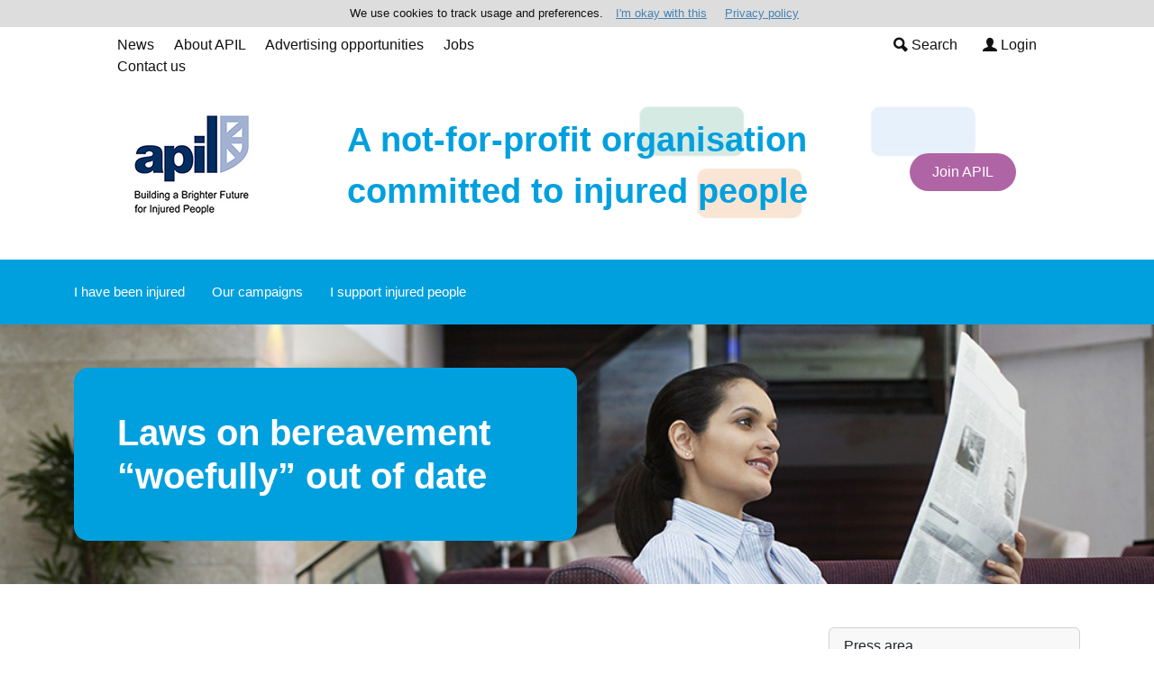

--- FILE ---
content_type: text/html; charset=utf-8
request_url: https://www.apil.org.uk/press-release/Laws-on-bereavement-woefully-out-of-date
body_size: 17029
content:


<!DOCTYPE html>

<html>
<head>
    <!-- Global site tag (gtag.js) - Google Analytics -->
    <script async src="https://www.googletagmanager.com/gtag/js?id=G-SPCEB4HGK4"></script>
    <script>
        window.dataLayer = window.dataLayer || [];
        function gtag() { dataLayer.push(arguments); }
        gtag('js', new Date());

        gtag('config', 'G-SPCEB4HGK4');
    </script>

    <title>
	Laws on bereavement “woefully” out of date
</title><meta charset="utf-8" /><meta content="width=device-width, initial-scale=1.0" name="viewport" /><meta name="keywords" /><meta name="description" />

    <!-- Favicon -->
    <link href="/favicon.ico" rel="icon" />

    <!-- Google Web Fonts -->
    <link rel="preconnect" href="https://fonts.googleapis.com" /><link rel="preconnect" href="https://fonts.gstatic.com" crossorigin="" /><link href="https://fonts.googleapis.com/css2?family=Open+Sans:wght@400;500&amp;family=Roboto:wght@500;700;900&amp;display=swap" rel="stylesheet" />

    <!-- jquery and jquery-ui -->
    <link rel="stylesheet" href="https://cdnjs.cloudflare.com/ajax/libs/jqueryui/1.12.1/jquery-ui.min.css" integrity="sha512-aOG0c6nPNzGk+5zjwyJaoRUgCdOrfSDhmMID2u4+OIslr0GjpLKo7Xm0Ao3xmpM4T8AmIouRkqwj1nrdVsLKEQ==" crossorigin="anonymous" referrerpolicy="no-referrer" />
    <script src="https://code.jquery.com/jquery-3.3.1.min.js" integrity="sha256-FgpCb/KJQlLNfOu91ta32o/NMZxltwRo8QtmkMRdAu8=" crossorigin="anonymous"></script>
    <script src="https://cdnjs.cloudflare.com/ajax/libs/jqueryui/1.12.1/jquery-ui.min.js" integrity="sha512-uto9mlQzrs59VwILcLiRYeLKPPbS/bT71da/OEBYEwcdNUk8jYIy+D176RYoop1Da+f9mvkYrmj5MCLZWEtQuA==" crossorigin="anonymous" referrerpolicy="no-referrer"></script>


    <!-- Icon Font Stylesheet -->
    <link href="https://cdnjs.cloudflare.com/ajax/libs/font-awesome/5.10.0/css/all.min.css" rel="stylesheet" /><link rel="stylesheet" href="https://cdn.jsdelivr.net/npm/bootstrap-icons@1.11.1/font/bootstrap-icons.css" />

    <!-- Libraries Stylesheet -->
    <link href="https://cdnjs.cloudflare.com/ajax/libs/animate.css/4.0.0/animate.compat.css" rel="stylesheet" /><link href="/lib/owlcarousel/assets/owl.carousel.min.css" rel="stylesheet" />


    <!-- Customized Bootstrap Stylesheet -->
    <!-- CSS only -->
    <link href="https://cdn.jsdelivr.net/npm/bootstrap@5.3.7/dist/css/bootstrap.min.css" rel="stylesheet" integrity="sha384-LN+7fdVzj6u52u30Kp6M/trliBMCMKTyK833zpbD+pXdCLuTusPj697FH4R/5mcr" crossorigin="anonymous" />

    <!-- For icon images -->
    <script src="https://cdn.jsdelivr.net/npm/icofont@1.0.0/main.min.js"></script>
    <link href="https://cdn.jsdelivr.net/npm/icofont@1.0.0/dist/icofont.min.css" rel="stylesheet" />

    <!-- Template Stylesheet -->
    <link href="/css/style.css?v=82" rel="stylesheet" />

    <!-- include tinymce js -->
    <script src="/js/tinymce/tinymce.min.js" referrerpolicy="origin"></script>

    <script src="https://cdnjs.cloudflare.com/ajax/libs/popper.js/2.9.2/umd/popper.min.js" integrity="sha512-2rNj2KJ+D8s1ceNasTIex6z4HWyOnEYLVC3FigGOmyQCZc2eBXKgOxQmo3oKLHyfcj53uz4QMsRCWNbLd32Q1g==" crossorigin="anonymous" referrerpolicy="no-referrer"></script>

    <script src="/Scripts/jquery.cookiebar.js"></script>

    <script type="text/javascript">
        $(document).ready(function () {
            $.cookieBar({
            });
        });
    </script>

    
</head>
<body>
    <form method="post" action="./Laws-on-bereavement-woefully-out-of-date" id="form1">
<div class="aspNetHidden">
<input type="hidden" name="__VIEWSTATE" id="__VIEWSTATE" value="YKfEcsbqcfkrqfA1kNTbXNU1lJvWpA1wv9iU+VDa8Hicix0TdeKfRcsDZvDzjy1KirWCbsZFpG0OkocDF6RPDF5OZnXe3c/UdtD+lyhONFlsRLy827TcMXPIPDf66TRHJ9Wpc6mPq/AWY/mV4HCSGkv9u4uQ+c5YPfTxFvZCXphYspiG13pKUzfPpmntVyvtOMaZEVjlKAt7sxBmoGq76yX/0gDvZyWPRKwFJYJ2CjduN3QYkdwjuz7HbgGR9yO1Q7u1b3DwFoOKSaTJ1njcHyp4E47Z+MkEk2AWZLC8GNrIXx2tTQHfqzkhar7N8IgqSag/X4vD1abl14z6qaKvKk38UkRl1LwXwHvEHMJ07gE82R1n9/RIi//qdd6K2WWPrwQRTy3mkBhcIpCXlsf+ZSTGRSmjS3/pn7xB6k2eoULEydJb967weiBFDLThhQ63FkWkLqyxXv8DJo7H0FxQXoP/UT/SdEclODUxBL8t09fzhiKnuEfd7Dl5cKZlKhSX2NP6SGE0KMOr0zqRWzqFPKQCOv2K5e7ES5vQoEmSnREoEuW3Bn97mfch1sx0cbmmmzXpV1fXyswGEeoA7FwALlfzjVb5D6ltmU79sQtCceJeIIVDXgOaV0i0TKr4YXgMyrR+1EImiImEri5Tuj/Q/[base64]/kwdMDfhtVLajCYarr0LKJdQ9NAY3u8KQ6TRCfZczjzsWsgVvIckdc/JlQvQGfCQqtx8cw8GQKA8wCGy/Ek1TG6lgveuCYIum8v2MXye+i6IAxbRsoeuKi2aI+qR6xj3wZcNP5XVhixtMPTXgO4jcB524XeF8jdhRKUJ2sZTQOn59V2k5kCNxmbPCS9n3/x6dOpo3WTWKYdV9vq3NoBw36/zi2Qi21nujD28+dvJzhuBZ8DIlRPfBz3ldIP0EgnJQhR3MErxmeocRAfoiQGNK71CDaMEi58e/l3My+lwXJdP1ePuq9yfAF1MJ+ocTcYkRry0lFV79uCcpd7IPaBQaj4MxckbOKq7B8aO7BUXbT4yhMOf/FXlWGJYCP959EmwDjk4kbHoQtH0cdf5FzNYxMmARYI/q6nwlwb2LbFvAXFr01aaZa5s9pe2MJ/u0bbZJla6m/GeLV2CRwZzLcuxwEn8YdFm3ysx0WuVDuyaG3zlL/YKb58WL2pMHMYFTbJvkyq5mJtX8qUVIoRLAjtCe7rxbYWTfZw63oi0RH8eihuO+EHodh9X+qgaZmGdiNrVrVGT6wzRuzVuuZfsrKQMnLF+5i4wlMgdddvrJSeOK9S8uVAi/s+OXM5EtvnOj90P+CTpPBrh1QKd5U/IMQL4kY3h9wX5NPZu5dTUqIHCZ343CNqFHI82mqbNW7l4jJcXxxXMszUwvinYdP4VEX1E44LTlrgJAG6sF69vnBlh7GvOVjY8wzlu/diNIBpnvx0Ob/5VO+9Ml1tik0jbfX4ERVqa2RfL6RBUK2sO9IkIQuCJpDgpQA9YqBP5VcRUG3Og95cvvBti+Y8IE45Dk3sxa5n86zu6Ia2xe3j6sNvieg2JGai6F7WrGAh87RUXnTtaQpWCjJE/exju00J2qq2xeOk092oDEexsJUpZKK/EA/cmFz2+eQFOzy+eShgBjY1xZm8ZHTIIxuZDvsOgPb79Dc6W9f4353bPFnXgygjvEJlLTIRd5O0bCEzk8bYljzFNzErp+v5AXFj1bJjlw5HrqH15GhceNvvRZx9aEg1sKc5uic1fl2o1PYZlqOf6mUyrQiyUjmSgQDf9w6xAyVVBsubC++bx1Zo/E6yiWgjoZif8gMdedH/HNqsPEwECKHqALAqGQ+82FKMIfo+sZVxVQiKv7hvSiIESAWmSESTBIJyZGrg093Nfh/wV+rh9Dz12lZ2/KGhO2UMEHYEJLn/VbJ9yGkAS+e//i0tlrLYki6g/bJxM6gZOOIUL0pTRjB8iys4zJDiitXlfgbrWsQsDQP9Hk2eof8V4jNq6gsR24YZSK7RuRN0HnnGbPRx4kIfb6jDKB3RMwTfQb1D/TfCTp7+TzqKPD2hvH9lbNYbYDPRxz1lz6GN+onxQuZOKYCi1q6kwK9pYGhbcCOz0qx27/rq6WDpVRscJqCqDhreudstyJ7W0ywr+sWCK7H22qDxeGUOow86jmLUvJGg2KQgo5dU7u4CTWzuPxwZ64uuK9Oofli4NMP7s+ztz3pP2c6rCw8rhY0/[base64]/[base64]/sRRQ4gbdJLP1f/hcFAC92aGv0gVNqv7UUTuGt2pXwNrCp7/fH8/ky9xRRwPlhEHbe9/[base64]/NbKN4r3LF834AE5g+DpYPMWD21EbN0JfimwuP5U7IYrX4aN8uPGDOgCA03/[base64]/[base64]/vsf7MyUpCeI4fh4Z8GczJ16jobn1YKIXFaIKVHNsoaXxLWTs/9DUFjph6NsAi3V19/YaXc120qLcZgBdA9A3s04Nwjzs2IiZzBpxt/UMTD7s4nWBvNofDfVjeWXtIRPKJCz7wPBkDw4V7LyyXlE+UpD5U1xJnnLyHtvP4qsXEoUKRbL1u3d9xUcqKTTYe6qbJ4vo9MTlHIFu6YwOTqM/fDn/+ZFzr6Ng+4YfR11Txg8Us7DuZ1ynolL63mCwc0VplzITm75QsZSWRfPxVZkXrLiAH62q+EKp1O6wf37vykQtz6R4GA5Kc5Bp63FmdqUFjwZzId1SGJ8PpDqKxkwu5Rz/bEYSZJKitDysL8sJ8aEfDFH/lynk523ZMDbjRbpWKH6aN7cvPfTVMcNI3Y+WQaxYbYLk705hGCWTziyMjtzMCW2FLS1pQtDKbPApaLeAqYtAJg5YoUO5OPvkcYXU1iLXf+r088pBD2TgimzC+TTb8ofdz3ukpVRU5JkonM0eqZOBtAlgo08m26pYCjOsOJwXA6OEdehMWUm9uR8a1GYQHXLqPL2c/T7Q/KuJAHPy2+yZlQ5Jhedpi+LJeCIET6+EDO+hzuyrCP5R6NX9T0qv8KKF/D5WvAr66ifdruAYDV7gaEl4DHl1IyctsZTi5YoYv1JDl5/6e3gb3z8muxNTmqkGF5XmtxxKd9pUoXjI0wVv3yaEEifnIurZA/Fb/xGSQ/46C/OwYjh+FdoVL7YT88oZiSiGsV3t5lDFYvyKoM7lBJrooM1xZ3mdkVUAbVHXowDj/9dmGqjBoAZSKjipbSUYUi3uHlCfaiDfbpTn53KKwhSbwqMutx7+NyhYkw0x99I0GUzO7nH50Mn4o7cNQXjsWYeB0bt/vqx6c/UXS6vrb4epEDR317JtDpPo+OW5qHYlPqfUXvHVQ/JsETSRNVWqk/RFhbrWsgByl2DnQBfsA3Eewo1Hq5wGGwE4oDLFfGu5wpLInfb+ykrJyjqXzbB9OnXRQMa5o25KkHR0gGdb8NtyuRIdyNQ+feJVoJg/WcurHwbSQkaOKrDsoGRnUkKkGY9QESi2TI+cq6tVKCBROPyp+5MZRaw1HbvRfbr++2kNAOcpn+rjsoY4j2z06pe1uW+ZyH+Hw8mrrZ5KV4BSX1932R33q6mnGo+EVC4enU5+l0kQGTzQCHbYVSZVEiH/e8DbW2mYcGmnlXtxxNSz98E1sTwutopdP2pUm5aF0XJDCldYsU9BanMpCea1Uv57962WMI4S33I5Pzhcn03fkAsfIu+n1uf/[base64]/[base64]/TboJwgdumddDZ0ATfYKcesuwt74c6EOggeZitbp3QTENoEPJI75DqdXeoUQJFSplGuHtT23cKWJBWDj8IaNEKPThA3iDuBoMTGVC7T/cMmA48HeRTfvvKx/rtqMPmdg5msTJjfsXYhLvV5KWafUZtM9zv+Kg2fgAqBcOT46OimBdv9suBu/dAxtzRtf+k6XXrPylEjZG6cBLMvVHfLe50prm4Or0d1i7pCEVPFq+rvy66Ebn5urlIUOD//6m5SIWjSHz0SnZ7Ex6RpYdjkcTp8fTKkILr7/8U3MaarnEaS80MAOfPxFjk+HQEDs9YTDJteO2xB2AArK68zZVT1MG6LDg59rn0A8dlD/Xe8IOMpDex+MwE7fdFylMXyMs3BjYJErg6+ydqP3C0T3kingTz+Qg7rrzL4BzXNb61h51RweBdthFY8h2mToTDy+PHbZisgpxhC+CLWx6K76eWsYO13CAbIzAc+l1CZ/Auw/dAUKKVQltq9z9iSD4W9NggdLNGXcAJEg4LYFTLS6/xd9PEkfEHGsxuBUGcxL4SG8jgGg6M0NUoRLFS698k2GflcH+eWCcaOXXLQtme7TMKz+MaBwHsgtoh7xYLBaBuaaEYQz1R4v06kn8rvIQu/BzhQFnZDV8fgm8A92Pw+Db6MnxO5SijHYYs8RrciRD9xZKtxG7USTSypHWi2s3bnnfPnaExZnZ30chayk+/JQAWTxRLBJFgDFblC3pYaHlGfm/iEuKMyEc5KIDvfJRyWBVrGCxbqT4iWTA9rDDEAcak+tV5XjrXgG+zIdBHv5NKVWGJZ7tfk3zSUWTktFowxFwMq32/UmUdbsFuX1h9XxUiY+yF6b/arW60gYSbwBYrc29nSsEmtCfOJafHTKo0377nhxXKnia9oNhpt/JLhVDsl+pKA5Rn6BB4oHD0wiIb54PGm9y5hd7R65mW9uu7vTuZtB8z0OZkPFXt/yeSwNfDB+g9d3PKtowVsnTfLA43E3aQnJnWtodvME6SMzVflzpIJ+C/tB6MCLmqyfGbmgiT7YEj7PMclESgBHwmHY4gJ/zXp3sFBkJWKnmOJm6M9eBBkCa3QVkR/Xyan60PPqH6eos3Z/2DTBSM2s3mwsQT1V91QWeEvxhRaj5d9zTYZbuIjptL55ym+4jkeSF8zyCSrsS4uoHpxTzZocV+gyH5qFRBeDfUQTVtZ6Mc9C7PIUV2wS+ZDBvpgjdfGSnMUvdw8iaYgLw73PYMOoCxz1biTfLFpBFPGEXR9c3yMgSV9QCeWTzB/XEXWqlESn8cPfU4vV+7jtEuNW8513eFtlGncNSV0BwGSnM8h73hbWzzJAooopGdBxgtkv9xS343yUo9xaAKIR4MvzicpCn2NvL9w8R+bvfFrTl+4Q0qUO2qdVpBjX64PZ1R0dwB1fJn0y2mSL0DrAfooo6+WAxnG92EYh5RVspZUFP/9qTFHUn9FC2E2AVoPAkYLAW/6Ge98va7XJpD2MolBhnX6Dgq7eiYFW6ZyXC8Rl5d/Sjr1EzRDjQFw6Oppmis384+0nm/B5JMvuBlR3JnYpPkU6Eu3iJLMte8veCxf8ptbP880cQ76tJclWQwZMInZSlaJqhhEOi+y5Vg+Ed5vlZDnn4olQY2f5B0o76JywyX5K0W2CsQoJj1z/fWUf4AkAeA9xQJae+r0a4spyQVisvcUPGQfURsa5Lu6/7tTwiSG/mclbfFLuhcTbIJ3et1f0snQI8Nvf4XSYf6X9tbKYImd/qVqIX9b3michZY9OSsfm+5bpzmZtGGnHjAydXQF6VJcvLpWQ+MM4pHhaLikzuayz95OCO1AnKVc21wa7cr2s/YBjx4wt5NSO+XPkwgGa2iwxNB1SayBUYgwM8aRoTJ9S0Gr1bE6mLlT5KwTvRcFKZoYrTxP824cOxaA72bcY37Rn7lqYoFBaBJF422r1Wh9dBqSesWoNj0g33dEO+sJB/[base64]/KEmB3rUqUSsp4erD8voXnaT89ISespP7qlQnZoYlZiy84kApThaoSTwDZ6tjkefCKd/[base64]/66ZBQ33bT8qCGGIaQVBeX0IgeOSC6bqfvlCpVZMs94eah/trHP5f/phx3w77ldZyeqpv8Ix3gUFEUbTJURP494T02pL1S0qebZclb1k8O2reiYYdj+UNy9tLIIxNIfKm8wwEcoRE752ZYZdPVv+miMlADEbxeOcGSbIARBc0wOHM77u1dPNPc/GlWvkcJSolvPmxjxIkwiLEya0Q62FZ+eWHEjf23XXKPx12cJfxPGuI5iPyP73Ogf1ETPzQkJCUcIu5YNo7Dmk554RncO2agWQsNd1feHDNpyStL6Uto0BSJSInwqtJ0n0gMghffO2ePuVw5iPegnz4OloJS0PLX+xqHFC/p3ZLujMm3gY1fwmrRuclw+Vm/rBvt4SiibwTyaSwN1ioZyb1QYVfiOc1qNDSDolvMPDXAoWqrjPJCJ7pXYPyatSB71XYj0zKv8hl+gm52ax5AkvaPLoMiJFX3wPYiB7/wEmuALLNJbIOSjnxg99UdhuZVnZ39tV066SVn4T2QgQF1DxxLAszmenb25NzVB7WOEOznubFO7rJRog4IVCrjQFL2x5F0vc54mURJU8h+Cbh9d8Ia0qzQ+BppBFDTZaWagae7AjR6Y0GWS1NMfkj86Q/UpT6qZBVJMXRLKsQyjnPeb9iXw3Tz0jiNihnLM/5Xg4erQ9nLUp+3tUvAwqbEPCJ00y6lEFq+OtLzkq+vkkYEh3FtiBmW2GNEZSKyK2u0QO3ILocQrr2OmuLGUg3h6uFqzKTeew90xmfgI1VJtybPoPQ4+GZY/QGSkk6nO0C7kT5LLDxFn99LVyYVR2REVY2zFQ9in6JxUjzwWLARU81KdjVqVwlpam6eH3RzIFys/WLBLW5qysIYCheFmv1QdpwtgeZzK2uJU+wFz/AO9r2wWB6agyVsx0gWUjT3+cEhHDgtNp8kjF7/1Y1Lsh58BIhKMH6lNLy4KT27r0QSoidVHGgMx0Kq/0RF3LLlSyFCO/vRQt5Lze1nvg33tYCVRQR/PLA7qh8IjD2l2AIFP5Z2xXmd6bp9/YwxX9yr+jwivCJEfWi+oRSSLX4wu4sPN6fxQndgpx6QjyK4TyJ4SgBru7LhCE4QvMH2tCZK8FhY5R3NdMYiWJl9PMIgrncB23sYmV6bPxPjPW41TB/SYkJJNoJLCsufc6yjcyACG7Tm0sWLVpNjLJPeeAJFdVOVTgHzJxb/eR0MranBhlofN7MSAHVfSgKMdIoS2jmqD7IWIfVIhFURw/1Kzigma05qR665jLlNNXdOxTr1ZHy5Y6et3fiDxHIemootFpTQe+BVOwJ5iWv1sej0uAUplL6gJonDaA78qRjiVf4FvCNUNct7t2dfsToO6pClYhuwryue6m8ioefb1L6ShTf3uxMXTGRMo/H+xUGCh/xkAxRlpKrWZdZOHd+MsehZsgxUGsqQyB7W/1aoLN1+Q43hAPetjQ/RRW71q/BWrdx4UL2YjTohr3p921JtVagcKBKuSC2qREMj1wv9PynC/LXJoGaC35YzN60Q4rX8iZpe5103Hv27nch4KkRIlrIq8a9XMMaMX/PhDGeYoUjC1eBpsS48zqH+5hHrNoRcjB5RkthUybe3cvpuzquJvSmeRq33ZDtWUdIgiFuSBi1xRlX3SeOnmjw1RNlXWQNKBMvjAgzaCxIL6gmuufnEBIXGJc1woUDKP/EbnGqykmkL55pNHbWZrEO8TsWjjvziEkDatDTvJeOj/UqwdLJmyzxKMRdr7dxLf5rFNJADZzP8Q//bXpzLlu0OA4Ddbuwkk2ANRZ8/4OPUgky9vtzsRisXuRu1iizSqgzfcEGgtAaORZbxbv0JKnNfG7OsPHG8wyw/1lcyuj8erv0HqN7MDxeiHjFSse8/sCVUUg1mMiPSYU6sHYM5jPGuYNAw98VcbP8cxiCACudYbhnnj+uNV0uz0DkGkcgoGLaZxT3QqYwZE0g5230T8K+r7ydkrol32XNr7v/MH0h18vAy2hktUSpMoHpiC1cHOrBGq6vo3Fl3YIxoZvBOhzMqAKAl1N+EW4cKM5PtFBQnu1z30NnQpXZeIiHlSTP4L0AOcLES6CoYgxgYG5eomJf1T2EB2lJZpDbvHgLxgVXKKEBXDqIkzassAJmYrWXyevLTWD7dPTN92GmZxq3H/RHhKuNLQzNk8gZ1/MXG/[base64]" />
</div>

<div class="aspNetHidden">

	<input type="hidden" name="__VIEWSTATEGENERATOR" id="__VIEWSTATEGENERATOR" value="AB488C0E" />
</div>
        <div>
            <!-- Spinner Start -->
            <div id="spinner" class="show bg-white position-fixed translate-middle w-100 vh-100 top-50 start-50 d-flex align-items-center justify-content-center">
                <div class="spinner-border text-primary" style="width: 3rem; height: 3rem;" role="status">
                    <span class="sr-only">Loading...</span>
                </div>
            </div>
            <!-- Spinner End -->
            <!-- Topbar Start -->
            <div class="container">
                <div class="row gx-0 d-none d-lg-flex pt-2 pb-2">
                    <div class="col-lg-6 px-5 text-start">
                        <div class="h-100 d-inline-flex align-items-center me-4">
                            <ul class="list-inline mb-0" style="font-size: 1rem">
                                <li class="list-inline-item" style="margin-right: 1.1rem"><a href="/news" class="topbar-link">News</a></li>
                                <li class="list-inline-item" style="margin-right: 1.1rem"><a href="/about-apil" class="topbar-link">About APIL</a></li>
                                <li class="list-inline-item" style="margin-right: 1.1rem"><a href="/advertising-opportunities" class="topbar-link">Advertising opportunities</a></li>
                                <li class="list-inline-item" style="margin-right: 1.1rem"><a href="/jobs" class="topbar-link">Jobs</a></li>
                                <li class="list-inline-item" style="margin-right: 1.1rem"><a href="/contact-us" class="topbar-link">Contact us</a></li>
                            </ul>
                        </div>
                    </div>
                    <div class="col-lg-6 px-5 text-end">
                        <div class="h-100 d-inline-flex align-items-right mx-n2">
                            <ul class="list-inline mb-0" style="font-size: 1rem">
                                
                                
                                <li id="liWebsiteSearchLink" class="list-inline-item" style="margin-left: 1rem"><a href="/website-search" class="topbar-link"><i class="icofont-ui-search"></i>&nbsp;Search</a></li>
                                
                                
                                
                                
                                <li id="liLoginLink" class="list-inline-item" style="margin-left: 1rem"><a href="/login" class="topbar-link"><i class="icofont-user-alt-3"></i>&nbsp;Login</a></li>
                            </ul>
                        </div>
                    </div>
                </div>
            </div>

            <div class="d-xs-block d-sm-block d-md-block d-lg-none d-xl-none">
                <nav class="navbar navbar-expand-lg navbar-light bg-light shadow">
                    <div class="container-fluid">
                        <a class="navbar-brand" href="/">
                            <img src="/img/apil-logo-small.png" alt="APIL logo" class="p-2" />
                        </a>
                        <a class="navbar-right ms-auto" href="/login">
                            <i class="icofont-user-alt-3" style="font-size: 2rem; margin: 1.5rem"></i>
                        </a>

                        <button class="navbar-toggler collapsed" type="button" data-bs-toggle="collapse" data-bs-target="#navbar-content">
                            <div class="hamburger-toggle">
                                <div class="hamburger">
                                    <span></span>
                                    <span></span>
                                    <span></span>
                                </div>
                            </div>
                        </button>
                        <div class="collapse navbar-collapse" id="navbar-content">
                            <ul class="navbar-nav mr-auto mb-2 mb-lg-0">
                                <li class="nav-item dropdown">
                                    <a class="nav-link dropdown-toggle" href="#" id="navbarDropdown" role="button" data-bs-toggle="dropdown" aria-expanded="false">I have been injured
                                    </a>
                                    <ul class="dropdown-menu" aria-labelledby="navbarDropdown">
                                        <li><a class="dropdown-item" href="/injury-lawyer">Find an injury lawyer</a></li>
                                        <li><a class="dropdown-item" href="/why-choose-an-apil-lawyer">Why choose an accredited lawyer?</a></li>
                                        <li><a class="dropdown-item" href="/guidance">Guidance</a></li>
                                        <li><a class="dropdown-item" href="/check-whether-a-lawyer-is-accredited">Check whether a lawyer is accredited</a></li>
                                        <li><a class="dropdown-item" href="/severe-injury-help-hub">Severe injury help hub</a></li>
                                        <li><a class="dropdown-item" href="/support-organisations">Support organisations</a></li>
                                    </ul>
                                </li>
                                <li class="nav-item dropdown">
                                    <a class="nav-link dropdown-toggle" href="#" id="navbarDropdown2" role="button" data-bs-toggle="dropdown" aria-expanded="false">Our campaigns
                                    </a>
                                    <ul class="dropdown-menu" aria-labelledby="navbarDropdown">
                                        <li><a class="dropdown-item" href="/our-campaigns">Campaigns</a></li>
                                        <li><a class="dropdown-item" href="/consultations-and-apil-responses">Consultations and APIL responses</a></li>
                                    </ul>
                                </li>
                                <li class="nav-item dropdown">
                                    <a class="nav-link dropdown-toggle" href="#" data-bs-toggle="dropdown" data-bs-auto-close="outside">I support injured people</a>
                                    <ul class="dropdown-menu shadow">
                                        <li class="dropend">
                                            <a href="#" class="dropdown-item dropdown-toggle" data-bs-toggle="dropdown" data-bs-auto-close="outside">Membership</a>
                                            <ul class="dropdown-menu shadow">
                                                <li><a class="dropdown-item" href="/join-apil">Join APIL</a></li>
                                                <li><a class="dropdown-item" href="/apil-corporate-supporters">APIL Corporate Supporters</a></li>
                                                <li><a class="dropdown-item" href="/renew-options">Renew my membership</a></li>
                                                <li><a class="dropdown-item" href="/membership-benefits">Member benefits</a></li>
                                                <li><a class="dropdown-item" href="/membership-categories">Membership categories</a></li>
                                                <li><a class="dropdown-item" href="/login">Member login</a></li>
                                            </ul>
                                        </li>
                                        <li class="dropend">
                                            <a href="#" class="dropdown-item dropdown-toggle" data-bs-toggle="dropdown" data-bs-auto-close="outside">Events &amp; accreditation</a>
                                            <ul class="dropdown-menu shadow">
                                                <li><a class="dropdown-item" href="/personal-injury-legal-training">Training &amp; events</a></li>
                                                <li><a class="dropdown-item" href="/personal-injury-legal-training/on-demand">On-demand training</a></li>
                                                <li><a class="dropdown-item" href="/accreditation-for-professionals">Accreditation</a></li>
                                                <li><a class="dropdown-item" href="/in-house">In-house &amp; consortia</a></li>
                                                <li><a class="dropdown-item" href="/other-accredited-courses">Other accredited training</a></li>
                                            </ul>
                                        </li>
                                        <li class="dropend">
                                            <a href="#" class="dropdown-item dropdown-toggle" data-bs-toggle="dropdown" data-bs-auto-close="outside">Community</a>
                                            <ul class="dropdown-menu shadow">
                                                <li><a class="dropdown-item" href="/members-forum">Forum</a></li>
                                                <li><a class="dropdown-item" href="/groups">Groups</a></li>
                                            </ul>
                                        </li>
                                        <li class="dropend">
                                            <a href="#" class="dropdown-item dropdown-toggle" data-bs-toggle="dropdown" data-bs-auto-close="outside">Expert witnesses</a>
                                            <ul class="dropdown-menu shadow">
                                                <li><a class="dropdown-item" href="/expert-witnesses">Find an expert witness</a></li>
                                                <li><a class="dropdown-item" href="/expert-witnesses-directory">Join the directory / renew</a></li>
                                                <li><a class="dropdown-item" href="/training-for-expert-witnesses">Training for expert witnesses</a></li>
                                                <li><a class="dropdown-item" href="/recommend-an-expert">Recommend an expert</a></li>
                                                <li><a class="dropdown-item" href="/ask-the-expert">Ask the expert</a></li>
                                            </ul>
                                        </li>
                                        <li class="dropend">
                                            <a href="#" class="dropdown-item dropdown-toggle" data-bs-toggle="dropdown" data-bs-auto-close="outside">Publications</a>
                                            <ul class="dropdown-menu shadow">
                                                <li><a class="dropdown-item" href="/pi-focus">PI Focus</a></li>
                                                <li><a class="dropdown-item" href="/apil-news">Weekly News email to members</a></li>
                                                <li><a class="dropdown-item" href="/jpil">JPIL</a></li>
                                                <li><a class="dropdown-item" href="/how-to-guides">How to guides</a></li>
                                                <li><a class="dropdown-item" href="/annual-reports">Annual reports</a></li>
                                                <li><a class="dropdown-item" href="/experts-directory">Experts &amp; rehab directory</a></li>
                                                <li><a class="dropdown-item" href="/publications-for-injured-people">Leaflets for clients</a></li>
                                            </ul>
                                        </li>
                                        <li class="dropend">
                                            <a href="#" class="dropdown-item dropdown-toggle" data-bs-toggle="dropdown" data-bs-auto-close="outside">Search</a>
                                            <ul class="dropdown-menu shadow">
                                                <li><a class="dropdown-item" href="/legal-information-search">Legal documents</a></li>
                                                <li><a class="dropdown-item" href="/insurers-search">Insurers</a></li>
                                                <li><a class="dropdown-item" href="/rehabilitation-providers">Rehabilitation providers </a></li>
                                                <li><a class="dropdown-item" href="/members-search">Members</a></li>
                                            </ul>
                                        </li>

                                        <li class="dropend">
                                            <a href="#" class="dropdown-item dropdown-toggle" data-bs-toggle="dropdown" data-bs-auto-close="outside">Resources for lawyers</a>
                                            <ul class="dropdown-menu shadow">
                                                <li><a class="dropdown-item" href="/rehabilitation">Rehabilitation</a></li>
                                                <li><a class="dropdown-item" href="/recording-of-medical-examinations">Recording of medical examinations</a></li>
                                                <li><a class="dropdown-item" href="/ai-principles">Artificial intelligence principles</a></li>
                                                <li><a class="dropdown-item" href="/research">Research</a></li>
                                                <li><a class="dropdown-item" href="/dispute-resolution">Dispute resolution</a></li>
                                                <li><a class="dropdown-item" href="/serious-injury-guide">Serious injury guide</a></li>
                                                <li><a class="dropdown-item" href="/help">Help</a></li>
                                            </ul>
                                        </li>
                                    </ul>
                                </li>
                                <li class="nav-item"><a class="nav-link" href="/news">News</a></li>
                                <li class="nav-item"><a class="nav-link" href="/about-apil">About APIL</a></li>
                                <li class="nav-item"><a class="nav-link" href="/advertising-opportunities">Advertising opportunities</a></li>
                                <li class="nav-item"><a class="nav-link" href="/jobs">Jobs</a></li>
                                <li class="nav-item"><a class="nav-link" href="/contact-us">Contact us</a></li>
                                <li class="nav-item"><a class="nav-link" href="/website-search">Search</a></li>
                                <li id="liLogin" class="nav-item"><a class="nav-link" href="/login">Login</a></li>
                                
                                
                            </ul>

                        </div>
                    </div>
                </nav>

            </div>
            <!-- Topbar End -->
            <!-- Service Start -->
            <div style="background-image: url('/img/bg-blocks4.jpg')">


                <div class="container pb-3">
                    

                    <div class="d-none d-lg-block d-xl-block d-xxl-block">
                        <div class="row mt-2 mb-2">
                            <div class="col-md-3 text-center auto m-auto">
                                <a class="navbar-brand" href="/">
                                    <img src="/img/apil-logo-with-strapline.jpg" alt="" class="img-fluid">
                                </a>
                            </div>
                            <div class="col-md-6 p-4" style="color: #00a0de; font-size: 2.4em; text-align:center">
                                <div><strong>A not-for-profit organisation</strong></div>
                                <div><strong>committed to injured people</strong></div>
                            </div>
                            <div class="col-md-3 text-center auto m-auto">
                                <a href="/join-apil" id="aJoinAPIL" class="btn btn-i-support-injured-people rounded-pill py-2 px-4 mt-3">Join APIL</a>
                            </div>
                        </div>
                    </div>

                    <div class="d-lg-none d-xl-none d-xxl-none">
                        <div class="row mt-2">
                            <div class="col-md-12 p-4 text-center" style="color: #00a0de; font-size: 1.3em">
                                <div><strong>A not-for-profit organisation</strong></div>
                                <div><strong>committed to injured people</strong></div>
                            </div>
                        </div>
                    </div>



                    

                    

                    
                </div>

            </div>
            
            
            
            
            <div id="divGeneralNavigation" class="w-100 d-xs-none d-sm-none d-md-none d-lg-block d-xl-block" style="background-color: #00a0de">
                <div class="container">
                    <nav class="navbar navbar-expand-lg navbar-light p-0">
                        <div class="collapse navbar-collapse" id="navbarGeneral">
                            <ul class="navbar-nav mr-auto">
                                <li class="nav-item">
                                    <a id="HyperLink1" class="nav-link text-white" href="/i-have-been-injured">I have been injured</a></li>
                                <li class="nav-item">
                                    <a id="HyperLink2" class="nav-link text-white" href="/our-campaigns">Our campaigns</a></li>
                                <li class="nav-item">
                                    <a id="HyperLink3" class="nav-link text-white" href="/i-support-injured-people">I support injured people</a></li>
                            </ul>
                        </div>
                    </nav>
                </div>
            </div>
            
            
            
            
    <div class="container-fluid overflow-hidden px-lg-0" style="background-image: url('/img/press-release-header.jpg'); background-size: cover; background-position: center">
        <div class="container">
            <div class="row g-0 mx-lg-0">
                <div class="col-md-6 about-text py-5 wow fadeIn" data-wow-delay="0.5s">
                    <div class="p-5" style="background-color: #00a0de; border-radius: 1rem">
                        <h1 id="ContentPlaceHolder1_h1Heading" class="mb-0 text-white mt-0">Laws on bereavement “woefully” out of date</h1>
                    </div>
                </div>
            </div>
        </div>
    </div>

    <div class="container-fluid overflow-hidden py-5 px-lg-0">
        <div class="container">
            <div class="row g-0 mx-lg-0">
                <div class="col-md-8">
                    <div id="ContentPlaceHolder1_pnlSinglePressRelease">
	

                        <div style="margin-top: 25px">
                            <table cellpadding="0" cellspacing="0" border="0" style="width: 100%">
                                <tr>
                                    <td style="text-align: left">
                                        <div style="font-size: small; padding: 0px 30px">
                                            <strong>
                                                
                                                <span id="ContentPlaceHolder1_lblPublicationDate">28 Apr 2021</span>
                                            </strong>
                                        </div>
                                    </td>
                                    <td style="text-align: right">
                                        <img src="/files/images/apil-news.jpg" alt="APIL news" style="margin: 20px 20px 20px 0px" />
                                    </td>
                                </tr>
                                <tr>
                                </tr>


                            </table>
                            <div id="ContentPlaceHolder1_divContent" style="font-size: small; padding: 10px 30px 0px 30px"><p style="margin:0cm 0cm 8pt"><span style="font-size:11pt"><span style="line-height:107%"><span style="font-family:Calibri,sans-serif"><span style="font-family:&quot;Arial&quot;,sans-serif">A new report published today (28 April) reveals the Government is on the wrong side of popular opinion on compensation for bereaved families. </span></span></span></span></p>

<p style="margin:0cm 0cm 8pt"><span style="font-size:11pt"><span style="line-height:107%"><span style="font-family:Calibri,sans-serif"><span style="font-family:&quot;Arial&quot;,sans-serif">&ldquo;There is a postcode lottery when someone is wrongfully killed in the UK. Only a very rigid, prescribed list of relatives qualify for statutory compensation for their untimely loss in England, Wales, and Northern Ireland,&rdquo; explained Sam Elsby, president of the Association of Personal Injury Lawyers (APIL) a not-for-profit campaign group behind the report <i>Bereavement damages: A dis-United Kingdom.</i></span></span></span></span></p>

<p style="margin:0cm 0cm 8pt"><span style="font-size:11pt"><span style="line-height:107%"><span style="font-family:Calibri,sans-serif"><span style="font-family:&quot;Arial&quot;,sans-serif">&ldquo;Unmarried fathers are ignored by the law if their child is killed, for example&rdquo; he explained. &ldquo;Step-parents, parents of adults, brothers, and sisters are also left out. Unmarried partners must have lived together for two years before they qualify for bereavement damages,&rdquo; he went on.</span></span></span></span></p>

<p style="margin:0cm 0cm 8pt"><span style="font-size:11pt"><span style="line-height:107%"><span style="font-family:Calibri,sans-serif"><span style="font-family:&quot;Arial&quot;,sans-serif">&ldquo;The law fails to recognise that people who are single and do not have children are still loved, missed, and grieved for by other relatives. It is woefully discriminatory and out-of-date,&rdquo; said Mr Elsby. </span></span></span></span></p>

<p style="margin:0cm 0cm 8pt"><span style="font-size:11pt"><span style="line-height:107%"><span style="font-family:Calibri,sans-serif"><span style="font-family:&quot;Arial&quot;,sans-serif">&ldquo;England, Wales, and Northern Ireland are trailing behind Scotland on this issue, where the law has no difficulty in recognising the closeness of different relationships. </span></span></span></span></p>

<p style="margin:0cm 0cm 8pt"><span style="font-size:11pt"><span style="line-height:107%"><span style="font-family:Calibri,sans-serif"><span style="font-family:&quot;Arial&quot;,sans-serif">&ldquo;The time for reform to drag the rest of the UK into the 21<sup>st</sup> century is long overdue but ministers continue to resist change,&rdquo; said Mr Elsby. </span></span></span></span></p>

<p style="margin:0cm 0cm 8pt"><span style="font-size:11pt"><span style="line-height:107%"><span style="font-family:Calibri,sans-serif"><span style="font-family:&quot;Arial&quot;,sans-serif">Publication of <i>Bereavement damages: A dis-United Kingdom </i>follows a recent increase in support for reform, including from the UK Parliament&rsquo;s Joint Committee on Human Rights. </span></span></span></span></p>

<p style="margin:0cm 0cm 8pt"><span style="font-size:11pt"><span style="line-height:107%"><span style="font-family:Calibri,sans-serif"><span style="font-family:&quot;Arial&quot;,sans-serif">Research carried out by YouGov found that:</span></span></span></span></p>

<ul>
	<li style="margin:0cm 0cm 0cm 36pt"><span style="font-size:11pt"><span style="line-height:107%"><span style="font-family:Calibri,sans-serif"><span style="font-family:&quot;Arial&quot;,sans-serif">85 per cent of British adults think a father should still receive compensation, even if he was not married to the mother of his child. </span></span></span></span></li>
	<li style="margin:0cm 0cm 0cm 36pt"><span style="font-size:11pt"><span style="line-height:107%"><span style="font-family:Calibri,sans-serif"><span style="font-family:&quot;Arial&quot;,sans-serif">69 per cent of British adults think the fixed statutory sum of bereavement damages in England and Wales (&pound;15,120) is too little compensation.</span></span></span></span></li>
	<li style="margin:0cm 0cm 8pt 36pt"><span style="font-size:11pt"><span style="line-height:107%"><span style="font-family:Calibri,sans-serif"><span style="font-family:&quot;Arial&quot;,sans-serif">73 per cent of British adults think the amount of compensation for grief and trauma should vary according to the circumstances of each case.</span></span></span></span></li>
</ul>
</div>
                            <div id="ContentPlaceHolder1_divNotesToEditors" style="font-size: small; padding: 0px 30px 0px 30px"><p>-ends-</p>

<p>No<span style="font-size:12px;">tes to editor</span>s:</p>

<ul>
	<li style="margin:0cm 0cm 0cm 36pt"><span style="font-size:14px;"><span style="line-height:106%"><span style="font-family:Calibri,sans-serif"><span style="font-family:&quot;Arial&quot;,sans-serif">The Association of Personal Injury Lawyers (APIL) is a not-for-profit campaign group which has been committed to injured people for more than 30 years. Our vision is of a society without needless injury but, when people are injured, they receive the justice they need to rebuild their lives. &nbsp;We have more than 3,200 members who are committed to supporting the association&rsquo;s aims, and all are signed up to APIL&rsquo;s code of conduct and consumer charter.&nbsp; Membership comprises mostly solicitors, along with barristers, legal executives, paralegals and some academics.</span></span></span></span></li>
	<li style="margin:0cm 0cm 0cm 36pt"><span style="font-size:14px;"><span style="line-height:106%"><span style="font-family:Calibri,sans-serif"><span style="font-family:&quot;Arial&quot;,sans-serif">If you require any further information please contact APIL&#39;s communications manager Jane Hartwell at </span><a href="/cdn-cgi/l/email-protection#6c060d020942040d1e181b0900002c0d1c050042031e0b421907" style="color:blue; text-decoration:underline"><span style="font-family:&quot;Arial&quot;,sans-serif"><span class="__cf_email__" data-cfemail="3258535c571c5a53404645575e5e7253425b5e1c5d40551c4759">[email&#160;protected]</span></span></a><span style="font-family:&quot;Arial&quot;,sans-serif"> or call&nbsp;07541 490988.</span></span></span></span></li>
	<li style="margin:0cm 0cm 8pt 36pt"><span style="font-size:14px;"><span style="line-height:106%"><span style="font-family:Calibri,sans-serif"><span style="font-family:&quot;Arial&quot;,sans-serif">Visit the APIL website at </span><a href="https://www.apil.org.uk" style="color:blue; text-decoration:underline"><span style="font-family:&quot;Arial&quot;,sans-serif">www.apil.org.uk</span></a><span style="font-family:&quot;Arial&quot;,sans-serif"> or follow @APIL </span><a href="https://twitter.com/APIL" style="color:blue; text-decoration:underline"><span style="font-family:&quot;Arial&quot;,sans-serif">on Twitter</span></a><span style="font-family:&quot;Arial&quot;,sans-serif">.</span></span></span></span></li>
</ul>
</div>
                        </div>

                    
</div>

                    <h1 id="ContentPlaceHolder1_h2Heading" class="mt-5">Past press releases</h1>
                    
                            <div style="margin-bottom: 10px">
                                <a href="/press-release/Regulators-must-target-problem-players-in-high-volume-claims-market" class="news">
                                    Regulators must target ‘problem players’ in high-volume claims market, 22 Dec 2025
                                </a>
                            </div>
                        
                            <div style="margin-bottom: 10px">
                                <a href="/press-release/APIL-research-blasts-unfair-whiplash-reforms" class="news">
                                    APIL research blasts unfair, unsound, and unpopular whiplash reforms, 16 Dec 2025
                                </a>
                            </div>
                        
                            <div style="margin-bottom: 10px">
                                <a href="/press-release/Public-backlash-against-whiplash-claims-crackdown" class="news">
                                    Public backlash against whiplash claims ‘crackdown’, 16 Dec 2025
                                </a>
                            </div>
                        
                            <div style="margin-bottom: 10px">
                                <a href="/press-release/NHS-transparency-is-key-to-cutting-legal-costs" class="news">
                                    NHS transparency is key to cutting legal costs, 08 Dec 2025
                                </a>
                            </div>
                        
                            <div style="margin-bottom: 10px">
                                <a href="/press-release/apil-bid-to-ban-email-service-gamesmanship-welcomed-by-personal-injury-lawyers" class="news">
                                    Bid to ban email service ‘gamesmanship’ is welcomed by personal injury lawyers, 03 Dec 2025
                                </a>
                            </div>
                        
                            <div style="margin-bottom: 10px">
                                <a href="/press-release/Vigilance-needed-as-clinical-negligence-costs-are-scrutinised" class="news">
                                    Vigilance needed as clinical negligence costs are scrutinised, 21 Nov 2025
                                </a>
                            </div>
                        
                            <div style="margin-bottom: 10px">
                                <a href="/press-release/APIL-wins-major-award-for-moving-Rebuilding-Shattered-Lives-film" class="news">
                                    APIL wins major award for moving Rebuilding Shattered Lives film, 10 Nov 2025
                                </a>
                            </div>
                        
                            <div style="margin-bottom: 10px">
                                <a href="/press-release/Pelvic-mesh-scandal-can-never-be-allowed-to-happen-again" class="news">
                                    Pelvic mesh scandal can never be allowed to happen again, lawyers say, 05 Nov 2025
                                </a>
                            </div>
                        
                    <p style="margin-top: 25px; text-align: center"><a href="/press-releases" class="news">More past press releases</a></p>
                </div>
                <div class="col-md-3 offset-1">
                    

<div class="card"">
  <div class="card-header">
    Press area
  </div>
  <ul class="list-group list-group-flush">
    <li class="list-group-item"><a href="/press-room">Press room</a></li>
    <li class="list-group-item"><a href="/press-releases">Press releases</a></li>
    <li class="list-group-item"><a href="/statements">Statements and comments</a></li>
    <li class="list-group-item"><a href="/letters-to-the-press">Letters to the press</a></li>
  </ul>
</div>
                    
<p style="margin-top: 20px">
    <strong>Head of Campaigns and Communications</strong><br />
    Lorraine Gwinnutt<br />
    0115 943 5400<br />
    <a id="ContentPlaceHolder1_wucPressContacts_HyperLink5" class="press" href="/cdn-cgi/l/email-protection#771b180505161e19125910001e19190203033716071e1b5918051059021c"><span class="__cf_email__" data-cfemail="24484b5656454d4a410a43534d4a4a5150506445544d480a4b56430a514f">[email&#160;protected]</span></a>
</p>
<p style="margin-top: 20px">
    <strong>Communications Manager</strong><br />
    Jane Hartwell<br />
    0115 943 5416<br />
    <a id="ContentPlaceHolder1_wucPressContacts_HyperLink1" class="press" href="/cdn-cgi/l/email-protection#204a414e450e4841525457454c4c604150494c0e4f52470e554b"><span class="__cf_email__" data-cfemail="e58f848b80cb8d84979192808989a584958c89cb8a9782cb908e">[email&#160;protected]</span></a>
</p>
<p style="margin-top: 20px">
    <strong>Press and Communications Officer</strong><br />
    Julie Crouch<br />
    0115 943 5408<br />
    <a id="ContentPlaceHolder1_wucPressContacts_HyperLink3" class="press" href="/cdn-cgi/l/email-protection#82e8f7eeebe7ace1f0edf7e1eac2e3f2ebeeacedf0e5acf7e9"><span class="__cf_email__" data-cfemail="4228372e2b276c21302d37212a0223322b2e6c2d30256c3729">[email&#160;protected]</span></a>
</p>
<p style="margin-top: 20px">
    <strong>Communications Assistant</strong><br />
    Zach Wheelhouse Steel<br />
    0115 943 5431<br />
    <a id="ContentPlaceHolder1_wucPressContacts_HyperLink2" class="press" href="/cdn-cgi/l/email-protection#037962606b2d746b66666f6b6c767066707766666f4362736a6f2d6c71642d7668"><span class="__cf_email__" data-cfemail="1c667d7f74326b747979707473696f796f687979705c7d6c757032736e7b326977">[email&#160;protected]</span></a>
</p>
                </div>
            </div>
        </div>
    </div>


            <!-- Footer Start -->
            <div class="container-fluid footer mt-5 pt-5 wow fadeIn" data-wow-delay="0.1s">
                <div class="container py-5">
                    <div class="row g-5">
                        <div class="col-md-6">
                            <p class="mb-2"><a href="/website-search">Website search</a></p>
                            <p class="mb-2"><a href="/jobs">Jobs</a></p>
                            <p class="mb-2"><a href="/terms-and-conditions">Terms &amp; conditions</a></p>
                            <p class="mb-2"><a href="/privacy-and-cookies">Privacy &amp; cookies</a></p>
                            <p class="mb-2"><a href="/site-map">Site map</a></p>
                            <div class="d-flex pt-2">
                                <a class="btn btn-square btn-outline-light btn-social" href="https://twitter.com/apil"><i class="bi bi-twitter-x"></i></a>
                                <a class="btn btn-square btn-outline-light btn-social" href="https://www.facebook.com/APILrebuildingshatteredlives"><i class="bi bi-facebook"></i></a>
                                <a class="btn btn-square btn-outline-light btn-social" href="https://www.instagram.com/injuredpeople/"><i class="bi bi-instagram"></i></a>
                                <a class="btn btn-square btn-outline-light btn-social" href="https://www.linkedin.com/company/association-of-personal-injury-lawyers"><i class="bi bi-linkedin"></i></a>
                            </div>
                        </div>
                        <div class="col-md-6">
                            <h5 class="mb-3">Contact us</h5>
                            <div>Association of Personal Injury Lawyers (APIL)</div>
                            <div>3 Alder Court</div>
                            <div>Rennie Hogg Road</div>
                            <div>Nottingham</div>
                            <div>NG2 1RX</div>
                            <div class="mt-3"><a href="tel:+441159435400"><i class="bi bi-telephone"></i>&nbsp;General enquiries: (0115) 943 5400</a></div>
                            <div><a href="/contact-us"><i class="bi bi-telephone"></i>&nbsp;Contact department directly</a></div>
                        </div>

                    </div>
                </div>
                <div class="container">
                    <div class="copyright">
                        <div class="row">
                            <div class="col-md-12 text-center mb-3 mb-md-0">
                                &copy; APIL, All Rights Reserved.
                            </div>
                        </div>
                    </div>
                </div>
            </div>
        </div>
    </form>

    <!-- Footer End -->

    <!-- JavaScript Bundle with Popper -->
    <script data-cfasync="false" src="/cdn-cgi/scripts/5c5dd728/cloudflare-static/email-decode.min.js"></script><script src="https://cdn.jsdelivr.net/npm/bootstrap@5.3.7/dist/js/bootstrap.bundle.min.js" integrity="sha384-ndDqU0Gzau9qJ1lfW4pNLlhNTkCfHzAVBReH9diLvGRem5+R9g2FzA8ZGN954O5Q" crossorigin="anonymous"></script>
    <script src="/lib/wow/wow.min.js"></script>
    <script src="/lib/easing/easing.min.js"></script>
    <script src="/lib/waypoints/waypoints.min.js"></script>
    <script src="/lib/counterup/counterup.min.js"></script>
    <script src="/lib/owlcarousel/owl.carousel.min.js"></script>
    <script src="/lib/isotope/isotope.pkgd.min.js"></script>

    <!-- Template Javascript -->
    <script src="/js/main.js"></script>

    <script>
        $(function () {
            $('[data-toggle="tooltip"]').tooltip()
        })
    </script>

    <script type="text/javascript">
        _linkedin_partner_id = "4788762";
        window._linkedin_data_partner_ids = window._linkedin_data_partner_ids || [];
        window._linkedin_data_partner_ids.push(_linkedin_partner_id);
            </script>
            <script type="text/javascript">
        (function(l) {
        if (!l){window.lintrk = function(a,b){window.lintrk.q.push([a,b])};
        window.lintrk.q=[]}
        var s = document.getElementsByTagName("script")[0];
        var b = document.createElement("script");
        b.type = "text/javascript";b.async = true;
        b.src = "https://snap.licdn.com/li.lms-analytics/insight.min.js";
        s.parentNode.insertBefore(b, s);})(window.lintrk);
    </script>
    <noscript>
        <img height="1" width="1" style="display: none;" alt="" src="https://px.ads.linkedin.com/collect/?pid=4788762&fmt=gif" />
    </noscript>
    
</body>
</html>


--- FILE ---
content_type: text/css
request_url: https://www.apil.org.uk/css/style.css?v=82
body_size: 4741
content:
/********** Template CSS **********/
:root {
    --primary: lightblue;
    --light: #F6F7F8;
    --dark: #1A2A36;
}

.fw-medium {
    font-weight: 500 !important;
}

.fw-bold {
    font-weight: 700 !important;
}

.fw-black {
    font-weight: 900 !important;
}

h1 {
    font-size: 40px;
    font-weight: 700;
}

h6 {
    font-size: 20px;
    font-weight: 700;
}

h6 {
    font-size: 20px;
    font-weight: 700;
}

.back-to-top {
    position: fixed;
    display: none;
    right: 45px;
    bottom: 45px;
    z-index: 99;
}


/*** Spinner ***/
#spinner {
    opacity: 0;
    visibility: hidden;
    transition: opacity .5s ease-out, visibility 0s linear .5s;
    z-index: 99999;
}

#spinner.show {
    transition: opacity .5s ease-out, visibility 0s linear 0s;
    visibility: visible;
    opacity: 1;
}


/*** Button ***/
.btn {
    font-weight: 500;
    transition: .5s;
}

.btn.btn-primary,
.btn.btn-outline-primary:hover {
    color: #FFFFFF;
}

.btn-square {
    width: 38px;
    height: 38px;
}

.btn-sm-square {
    width: 32px;
    height: 32px;
}

.btn-lg-square {
    width: 48px;
    height: 48px;
}

.btn-square,
.btn-sm-square,
.btn-lg-square {
    padding: 0;
    display: flex;
    align-items: center;
    justify-content: center;
    font-weight: normal;
}

/*** Navbar ***/
.navbar.sticky-top {
    top: -100px;
    transition: .5s;
}

.navbar .navbar-brand,
.navbar a.btn {
    height: 75px;
}

.navbar .navbar-nav .nav-link {
    margin-right: 30px;
    padding: 25px 0;
    color: var(--dark);
    font-size: 15px;
    font-weight: 500;
    /* text-transform: uppercase; */
    outline: none;
}

.navbar .navbar-nav .nav-link:hover,
.navbar .navbar-nav .nav-link.active {
    color: var(--primary);
}

.navbar .dropdown-toggle::after {
    border: none;
    content: "\f107";
    font-family: "Font Awesome 5 Free";
    font-weight: 900;
    vertical-align: middle;
    margin-left: 8px;
}

@media (max-width: 991.98px) {
    .navbar .navbar-nav .nav-link  {
        margin-right: 0;
        padding: 10px 0;
    }

    .navbar .navbar-nav {
        border-top: 1px solid #EEEEEE;
    }
}

@media (min-width: 992px) {
    .navbar .nav-item .dropdown-menu {
        display: block;
        border: none;
        margin-top: 0;
        top: 150%;
        opacity: 0;
        visibility: hidden;
        transition: .5s;
    }

    .navbar .nav-item:hover .dropdown-menu {
        top: 100%;
        visibility: visible;
        transition: .5s;
        opacity: 1;
    }
}


/*** Header ***/
.owl-carousel-inner {
    position: absolute;
    width: 100%;
    height: 100%;
    top: 0;
    left: 0;
    display: flex;
    align-items: center;
    background: rgba(0, 0, 0, .1);
}

@media (max-width: 768px) {
    .header-carousel .owl-carousel-item {
        position: relative;
        min-height: 500px;
    }

    .header-carousel .owl-carousel-item img {
        position: absolute;
        width: 100%;
        height: 100%;
        object-fit: cover;
    }

    .header-carousel .owl-carousel-item p {
        font-size: 16px !important;
    }
}

.header-carousel .owl-dots {
    position: absolute;
    width: 60px;
    height: 100%;
    top: 0;
    right: 30px;
    display: flex;
    flex-direction: column;
    align-items: center;
    justify-content: center;
}

.header-carousel .owl-dots .owl-dot {
    position: relative;
    width: 45px;
    height: 45px;
    margin: 5px 0;
    background: #FFFFFF;
    box-shadow: 0 0 30px rgba(255, 255, 255, .9);
    border-radius: 45px;
    transition: .5s;
}

.header-carousel .owl-dots .owl-dot.active {
    width: 60px;
    height: 60px;
}

.header-carousel .owl-dots .owl-dot img {
    position: absolute;
    width: 100%;
    height: 100%;
    object-fit: cover;
    padding: 2px;
    border-radius: 45px;
    transition: .5s;
}

.page-header {
    background: linear-gradient(rgba(0, 0, 0, .1), rgba(0, 0, 0, .1)), url(../img/carousel-1.jpg) center center no-repeat;
    background-size: cover;
}

.breadcrumb-item + .breadcrumb-item::before {
    /* color: var(--light); */
}


/*** About ***/
@media (min-width: 992px) {
    .container.about {
        max-width: 100% !important;
    }

    .about-text  {
        padding-right: calc(((100% - 960px) / 2) + .75rem);
    }
}

@media (min-width: 1200px) {
    .about-text  {
        padding-right: calc(((100% - 1140px) / 2) + .75rem);
    }
}

@media (min-width: 1400px) {
    .about-text  {
        padding-right: calc(((100% - 1320px) / 2) + .75rem);
    }
}


/*** Service ***/
.service-item {
    box-shadow: 0 0 45px rgba(0, 0, 0, .08);
}

.service-icon {
    position: relative;
    margin: -50px 0 25px 0;
    width: 100px;
    height: 100px;
    display: flex;
    align-items: center;
    justify-content: center;
    color: var(--primary);
    background: #FFFFFF;
    border-radius: 100px;
    box-shadow: 0 0 45px rgba(0, 0, 0, .08);
    transition: .5s;
}

.service-item:hover .service-icon {
    color: #FFFFFF;
    background: var(--primary);
}


/*** Feature ***/
@media (min-width: 992px) {
    .container.feature {
        max-width: 100% !important;
    }

    .feature-text  {
        padding-left: calc(((100% - 960px) / 2) + .75rem);
    }
}

@media (min-width: 1200px) {
    .feature-text  {
        padding-left: calc(((100% - 1140px) / 2) + .75rem);
    }
}

@media (min-width: 1400px) {
    .feature-text  {
        padding-left: calc(((100% - 1320px) / 2) + .75rem);
    }
}


/*** Project Portfolio ***/
#portfolio-flters li {
    display: inline-block;
    font-weight: 500;
    color: var(--dark);
    cursor: pointer;
    transition: .5s;
    border-bottom: 2px solid transparent;
}

#portfolio-flters li:hover,
#portfolio-flters li.active {
    color: var(--primary);
    border-color: var(--primary);
}

.portfolio-img {
    position: relative;
}

.portfolio-img::before,
.portfolio-img::after {
    position: absolute;
    content: "";
    width: 0;
    height: 100%;
    top: 0;
    background: var(--dark);
    transition: .5s;
}

.portfolio-img::before {
    left: 50%;
}

.portfolio-img::after {
    right: 50%;
}

.portfolio-item:hover .portfolio-img::before {
    width: 51%;
    left: 0;
}

.portfolio-item:hover .portfolio-img::after {
    width: 51%;
    right: 0;
}

.portfolio-btn {
    position: absolute;
    top: 0;
    left: 0;
    width: 100%;
    height: 100%;
    display: flex;
    align-items: center;
    justify-content: center;
    opacity: 0;
    z-index: 1;
    transition: .5s;
}

.portfolio-item:hover .portfolio-btn {
    opacity: 1;
    transition-delay: .3s;
}


/*** Quote ***/
@media (min-width: 992px) {
    .container.quote {
        max-width: 100% !important;
    }

    .quote-text  {
        padding-right: calc(((100% - 960px) / 2) + .75rem);
    }
}

@media (min-width: 1200px) {
    .quote-text  {
        padding-right: calc(((100% - 1140px) / 2) + .75rem);
    }
}

@media (min-width: 1400px) {
    .quote-text  {
        padding-right: calc(((100% - 1320px) / 2) + .75rem);
    }
}


/*** Team ***/
.team-item {
    box-shadow: 0 0 45px rgba(0, 0, 0, .08);
}

.team-item img {
    border-radius: 8px 60px 0 0;
}

.team-item .team-social {
    display: flex;
    flex-direction: column;
    align-items: center;
    justify-content: flex-end;
    background: #FFFFFF;
    transition: .5s;
}


/*** Testimonial ***/
.testimonial-carousel::before {
    position: absolute;
    content: "";
    top: 0;
    left: 0;
    height: 100%;
    width: 0;
    background: linear-gradient(to right, rgba(255, 255, 255, 1) 0%, rgba(255, 255, 255, 0) 100%);
    z-index: 1;
}

.testimonial-carousel::after {
    position: absolute;
    content: "";
    top: 0;
    right: 0;
    height: 100%;
    width: 0;
    background: linear-gradient(to left, rgba(255, 255, 255, 1) 0%, rgba(255, 255, 255, 0) 100%);
    z-index: 1;
}

@media (min-width: 768px) {
    .testimonial-carousel::before,
    .testimonial-carousel::after {
        width: 200px;
    }
}

@media (min-width: 992px) {
    .testimonial-carousel::before,
    .testimonial-carousel::after {
        width: 300px;
    }
}

.testimonial-carousel .owl-nav {
    position: absolute;
    width: 350px;
    top: 20px;
    left: 50%;
    transform: translateX(-50%);
    display: flex;
    justify-content: space-between;
    opacity: 0;
    transition: .5s;
    z-index: 1;
}

.testimonial-carousel:hover .owl-nav {
    width: 300px;
    opacity: 1;
}

.testimonial-carousel .owl-nav .owl-prev,
.testimonial-carousel .owl-nav .owl-next {
    position: relative;
    color: var(--primary);
    font-size: 45px;
    transition: .5s;
}

.testimonial-carousel .owl-nav .owl-prev:hover,
.testimonial-carousel .owl-nav .owl-next:hover {
    color: var(--dark);
}

.testimonial-carousel .testimonial-img img {
    width: 100px;
    height: 100px;
}

.testimonial-carousel .testimonial-img .btn-square {
    position: absolute;
    bottom: -19px;
    left: 50%;
    transform: translateX(-50%);
}

.testimonial-carousel .owl-item .testimonial-text {
    margin-bottom: 30px;
    box-shadow: 0 0 45px rgba(0, 0, 0, .08);
    transform: scale(.8);
    transition: .5s;
}

.testimonial-carousel .owl-item.center .testimonial-text {
    transform: scale(1);
}


/*** Contact ***/
@media (min-width: 992px) {
    .container.contact {
        max-width: 100% !important;
    }

    .contact-text  {
        padding-left: calc(((100% - 960px) / 2) + .75rem);
    }
}

@media (min-width: 1200px) {
    .contact-text  {
        padding-left: calc(((100% - 1140px) / 2) + .75rem);
    }
}

@media (min-width: 1400px) {
    .contact-text  {
        padding-left: calc(((100% - 1320px) / 2) + .75rem);
    }
}


/*** Footer ***/
.footer .btn.btn-social {
    margin-right: 5px;
    color: #9B9B9B;
    border: 1px solid #9B9B9B;
    border-radius: 38px;
    transition: .3s;
}

.footer .btn.btn-social:hover {
    color: var(--primary);
    border-color: var(--light);
}

.footer .btn.btn-link {
    display: block;
    margin-bottom: 5px;
    padding: 0;
    text-align: left;
    color: #9B9B9B;
    font-weight: normal;
    text-transform: capitalize;
    transition: .3s;
}

.footer .btn.btn-link::before {
    position: relative;
    content: "\f105";
    font-family: "Font Awesome 5 Free";
    font-weight: 900;
    margin-right: 10px;
}

.footer .btn.btn-link:hover {
    color: #FFFFFF;
    letter-spacing: 1px;
    box-shadow: none;
}

.footer .copyright {
    padding: 25px 0;
    border-top: 1px solid rgba(256, 256, 256, .1);
}

.footer .copyright a {
    color: var(--light);
}

.footer .copyright a:hover {
    color: var(--primary);
}

a {
    color: steelblue;
    text-decoration: none;
}

    a:hover {
        /* color: MidnightBlue !important; */
        text-decoration: underline;
    }

.footer {
    background-color: #e4e4e2;
}

body {
    color: #222222;
    font-family: Arial, Helvetica, sans-serif;
}

.bg-primary {
    background-color: #1d86c8 !important;
}

.i-have-been-injured {
    color: #36b49c;
}

.btn-i-have-been-injured {
    background-color: #36b49c !important;
    color: white;
}

.our-campaigns {
    color: #01a1df;
}

.btn-our-campaigns {
    background-color: #01a1df !important;
    color: white;
}

.btn-our-campaigns {
    background-color: #01a1df !important;
    color: white;
}

.i-support-injured-people {
    color: #af64a5;
}

.btn-i-support-injured-people {
    background-color: #af64a5 !important;
    color: white;
}

a.topbar-link {
    color: #111111;
}

.cross-fade .img-top{
    transition: 0.5s ease-out;
}

.cross-fade:hover .img-top {
    visibility: hidden;
    opacity: 0;
}

/* For 3 level navbar */

@keyframes fadeIn {
    from {
        opacity: 0;
    }

    to {
        opacity: 1;
    }
}

.dropdown-menu.show {
    -webkit-animation: fadeIn 0.3s alternate;
    /* Safari 4.0 - 8.0 */
    animation: fadeIn 0.3s alternate;
}

.nav-item.dropdown.dropdown-mega {
    position: static;
}

    .nav-item.dropdown.dropdown-mega .dropdown-menu {
        width: 90%;
        top: auto;
        left: 5%;
    }

.navbar-toggler {
    border: none;
    padding: 0;
    outline: none;
}

    .navbar-toggler:focus {
        box-shadow: none;
    }

    .navbar-toggler .hamburger-toggle {
        position: relative;
        display: inline-block;
        width: 50px;
        height: 50px;
        z-index: 11;
        float: right;
    }

        .navbar-toggler .hamburger-toggle .hamburger {
            position: absolute;
            transform: translate(-50%, -50%) rotate(0deg);
            left: 50%;
            top: 50%;
            width: 50%;
            height: 50%;
            pointer-events: none;
        }

            .navbar-toggler .hamburger-toggle .hamburger span {
                width: 100%;
                height: 4px;
                position: absolute;
                background: #333;
                border-radius: 2px;
                z-index: 1;
                transition: transform 0.2s cubic-bezier(0.77, 0.2, 0.05, 1), background 0.2s cubic-bezier(0.77, 0.2, 0.05, 1), all 0.2s ease-in-out;
                left: 0px;
            }

                .navbar-toggler .hamburger-toggle .hamburger span:first-child {
                    top: 10%;
                    transform-origin: 50% 50%;
                    transform: translate(0% -50%) !important;
                }

                .navbar-toggler .hamburger-toggle .hamburger span:nth-child(2) {
                    top: 50%;
                    transform: translate(0, -50%);
                }

                .navbar-toggler .hamburger-toggle .hamburger span:last-child {
                    left: 0px;
                    top: auto;
                    bottom: 10%;
                    transform-origin: 50% 50%;
                }

            .navbar-toggler .hamburger-toggle .hamburger.active span {
                position: absolute;
                margin: 0;
            }

                .navbar-toggler .hamburger-toggle .hamburger.active span:first-child {
                    top: 45%;
                    transform: rotate(45deg);
                }

                .navbar-toggler .hamburger-toggle .hamburger.active span:nth-child(2) {
                    left: 50%;
                    width: 0px;
                }

                .navbar-toggler .hamburger-toggle .hamburger.active span:last-child {
                    top: 45%;
                    transform: rotate(-45deg);
                }

.icons {
    display: inline-flex;
    margin-left: auto;
}

    .icons a {
        transition: all 0.2s ease-in-out;
        padding: 0.2rem 0.4rem;
        color: #ccc !important;
        text-decoration: none;
    }

        .icons a:hover {
            color: white;
            text-shadow: 0 0 30px white;
        }

.bs-callout {
    padding: 20px;
    margin: 20px 0;
    border: 1px solid #eee;
    border-left-width: 7px;
    border-radius: 5px;
}

    .bs-callout h4 {
        margin-top: 0;
        margin-bottom: 5px;
    }

    .bs-callout p:last-child {
        margin-bottom: 0;
    }

    .bs-callout code {
        border-radius: 3px;
    }

    .bs-callout + .bs-callout {
        margin-top: -5px;
    }

.bs-callout-default {
    border-left-color: #777;
}

    .bs-callout-default h4 {
        color: #777;
    }

.bs-callout-primary {
    border-left-color: #428bca;
}

    .bs-callout-primary h4 {
        color: #428bca;
    }

.bs-callout-success {
    border-left-color: #5cb85c;
}

    .bs-callout-success h4 {
        color: #5cb85c;
    }

.bs-callout-danger {
    border-top: 2px solid darkred;
    border-right: 2px solid darkred;
    border-bottom: 2px solid darkred;
    border-left: 7px solid darkred;
    background-color: #FDE2E2;
}

    .bs-callout-danger h4 {
        color: white;
    }

.bs-callout-warning {
    border-left-color: #f0ad4e;
}

    .bs-callout-warning h4 {
        color: #f0ad4e;
    }

.bs-callout-info {
    border-left-color: #5bc0de;
}

.bs-callout-info h4 {
    color: #5bc0de;
}

.injury-lawyer-row {
    min-height: 80px;
    border-bottom: 1px solid #F39C35;
    padding: 20px;
}

.quality-mark {
    margin: 1rem 0.5rem;
}

.lawyer-list-photograph {
    float: right;
    border: 1px solid #bbbbbb;
    margin-bottom: 0.5em;
    margin-left: 0.5em;
}

.injury-lawyers-in {
    display: inline-block;
    margin: 6px 16px;
}

.apil-blue {
    color: #00204e;
}

.btn-apil-blue {
    background-color: #00204e !important;
    color: white !important;
}

.apil-light-blue {
    color: #01a1df;
}

.btn-apil-light-blue {
    background-color: #01a1df !important;
    color: white !important;
}

.speech-bubble {
    position: relative;
    background: #f8f9fa; /* Bootstrap light */
    color: #000;
    padding: 1rem;
    border-radius: 1rem;
    border: 2px solid #17a2b8;
    max-width: 75%;
    margin: 1rem 0;
}

.speech-bubble::after {
    content: '';
    position: absolute;
    bottom: 0;
    left: 30px; /* adjust to move the pointer */
    width: 0;
    height: 0;
    border: 10px solid transparent;
    border-top-color: #17a2b8; /* same as border (info) */
    border-bottom: 0;
    margin-left: -10px;
    margin-bottom: -10px;
}

.speech-bubble-reply {
    position: relative;
    background: #f8f9fa; /* Bootstrap light */
    color: #000;
    padding: 1rem;
    border-radius: 1rem;
    border: 2px solid #28a745; /* green */
    max-width: 75%;
    margin: 1rem 0;
    margin-left: auto; /* align to right */
}

.speech-bubble-reply::after {
    content: '';
    position: absolute;
    bottom: -10px; /* slightly below the bubble */
    right: 20px; /* align to right edge */
    width: 0;
    height: 0;
    border: 10px solid transparent;
    border-top-color: #28a745; /* match border color */
    border-bottom: 0;
    margin: 0; /* no extra offset */
}




/* Dropdown Button */
.dropbtn {
    background-color: #af62a4;
    color: white;
    padding: 20px 12px;
    font-size: 16px;
    border: none;
}

/* The container <div> - needed to position the dropdown content */
.nav-dropdown {
    position: relative;
    display: inline-block;
    border-radius: 0.5em
}

/* Do not change cursor when hovering */
.nav-dropdown:hover {
    cursor: pointer;
}

/* Dropdown Content (Hidden by Default) */
.dropdown-content {
    display: none;

    position: absolute;
    background-color: #f1f1f1;
    min-width: 250px;
    box-shadow: 0px 8px 16px 0px rgba(0,0,0,0.2);
    z-index: 1;
    border-radius: 0.5em;

}

/* Links inside the dropdown */
    .dropdown-content a {
        color: black;
        padding: 12px 16px;
        text-decoration: none;
        display: block;
        border-radius: 0.5em
    }

/* Change color of dropdown links on hover */
.dropdown-content a:hover {
    background-color: #ddd;
}

/* Show the dropdown menu on hover */
.nav-dropdown:hover .dropdown-content {

    display: block;
}

/* Change the background color of the dropdown button when the dropdown content is shown */
.nav-dropdown:hover .dropbtn {
    background-color: #bf81b6;
    border-radius: 0.5em;

}

.radio-button-list label {
    display: inline;
}

.radio-button-list td {
    padding: 0.5rem 0rem;
}

.checkboxlist label {
    float: left;
}

.checkboxlist input {
    float: left;
    margin-top: 6px;
    margin-right: 6px;
}

.flow-box {
    width: 100%;
    margin: 10px auto;
}

.flow-box-header {
    text-align: center;
    background-color: #505050;
    color: #ffffff;
    padding: 6px;
    font-weight: bold;
}

.flow-box-content {
    padding: 6px;
    background-color: #eeeeee;
    border: 1px solid #505050;
}

.radio-buttons input[type="radio"] {
    display: none;
}

.radio-buttons label {
    display: inline-block;
    /* background-color: ROYALBLUE; */
    padding: 0.5em;
    font-family: Arial;
    font-size: 16px;
    border: 1px solid #444;
    border-radius: 4px;
    margin-right: 1em;
    color: black;
}

    .radio-buttons label:hover {
        background-color: POWDERBLUE;
        color: #222;
    }

.radio-buttons input[type="radio"]:checked + label {
    background-color: #bfb;
    border-color: #4c4;
    color: #222;
}

.expertise0 label {
    background-color: #ffc8c8;
}

.expertise1 label {
    background-color: #add8e6;
}

.expertise2 label {
    background-color: #ffd9b7;
}

.expertise3 label {
    background-color: #efcdf8;
}

.expertise4 label {
    background-color: #c6c6ff;
}

.expertise5 label {
    background-color: #c0e7f3;
}

.expertise6 label {
    background-color: #dcedea;
}

.expertise7 label {
    background-color: #f7f7ce;
}

.expertise9 label {
    background-color: #ddfed1;
}

.expertise10 label {
    background-color: #f0dcd5;
}

.expertise11 label {
    background-color: #dbeadc;
}

.expertise12 label {
    background-color: #cefffd;
}

.expertise13 label {
    background-color: #f5f7c4;
}

.expertise14 label {
    background-color: #ffeefb;
}

.expertise15 label {
    background-color: #f1ecff;
}

.expertise16 label {
    background-color: #ecf4ff;
}

.experts-button label {
    width: 100%;
    text-align: center;
    cursor: pointer;
    margin-bottom: 2rem;
}

.sbl {
    background: url('/images/speechbubbles/bl.gif') bottom left no-repeat #00204e;
    width: 500px;
    color: white;
}

.sbr {
    background: url('/images/speechbubbles/br.gif') bottom right no-repeat;
}

.stl {
    background: url('/images/speechbubbles/tl.gif') top left no-repeat;
}

.str {
    background: url('/images/speechbubbles/tr.gif') top right no-repeat;
    padding: 10px;
}

.sb {
    padding: 2px 0px 10px 50px;
    background: url('/images/speechbubbles/b.gif') 30px top no-repeat;
}

.sbl-comment {
    background: url('/images/speechbubbles/bl-comment.gif') bottom left no-repeat #9D3293;
    width: 500px;
    color: white;
    text-align: left
}

.sbr-comment {
    background: url('/images/speechbubbles/br-comment.gif') bottom right no-repeat;
    text-align: left
}

.stl-comment {
    background: url('/images/speechbubbles/tl-comment.gif') top left no-repeat;
    text-align: left
}

.str-comment {
    background: url('/images/speechbubbles/tr-comment.gif') top right no-repeat;
    padding: 10px;
    text-align: left
}

.sb-comment {
    padding: 2px 0px 10px 50px;
    background: url('/images/speechbubbles/b-comment.gif') top no-repeat;
    text-align: left
}

.publication-edition {
    background-color: #eeeeee;
    padding: 1em;
    margin-bottom: 1em;
    border-radius: 1em;
    border: 1px solid #00204e;
}

.Initial {
    display: block;
    padding: 4px 8px;
    float: left;
    font-weight: bold;
    background-color: white;
    color: Black;
    text-align: center;
}

    .Initial:hover {
        color: #9d3293;
        background-color: #dddddd;
    }

    .Initial a:hover {
        color: #9d3293;
        background-color: #dddddd;
    }

.Clicked {
    float: left;
    display: block;
    padding: 4px 8px;
    font-weight: bold;
    background-color: #dddddd;
}

input[type='checkbox'] {
    margin-right: 0.3em !important;
}

#cookie-bar {
    background: #dddddd;
    height: auto;
    line-height: 24px;
    color: #111111;
    text-align: center;
    padding: 3px 0;
    font-size: 0.8em;
    z-index: 100;
}

    #cookie-bar.fixed {
        position: fixed;
        top: 0;
        left: 0;
        width: 100%;
    }

        #cookie-bar.fixed.bottom {
            bottom: 0;
            top: auto;
        }

    #cookie-bar p {
        margin: 0;
        padding: 0;
    }

    #cookie-bar a {
        display: inline-block;
        border-radius: 3px;
        text-decoration: none;
        padding: 0 6px;
        margin-left: 8px;
    }

    #cookie-bar .cb-enable {
        text-decoration: underline;
    }

        #cookie-bar .cb-enable:hover {
            background: lightblue;
        }

    #cookie-bar .cb-disable {
        background: #990000;
    }

        #cookie-bar .cb-disable:hover {
            background: #bb0000;
        }

    #cookie-bar .cb-policy {
        text-decoration: underline;
    }

        #cookie-bar .cb-policy:hover {
            background: lightblue;
        }

blockquote {
    border-left: 1px solid lightgray;
    border-left: 1px solid lightgray;
    margin-left: 0.8rem;
    padding: 0.8rem;
}

.forum-practice-and-procedure {
    color: #ca6494
}

a.forum-practice-and-procedure {
    color: #ca6494
}

.forum-case-law {
    color: #626433
}

a.forum-case-law {
    color: #626433
}

.forum-shall-i-take-this-case {
    color: #043367
}

a.forum-shall-i-take-this-case {
    color: #043367
}

.forum-costs {
    color: #963433
}

a.forum-costs {
    color: #963433
}

.forum-insurer-search {
    color: #653565
}

a.forum-insurer-search {
    color: #653565
}

.forum-2013-protocols {
    color: #ce6607
}

a.forum-2013-protocols {
    color: #ce6607
}

.forum-experts {
    color: #329b97
}

a.forum-experts {
    color: #329b97
}

.forum-law-reform {
    color: #d0666a
}

a.forum-law-reform {
    color: #d0666a
}

.forum-scottish-sheriff-court {
    color: #0165bb
}

a.forum-scottish-sheriff-court {
    color: #0165bb
}

.forum-social {
    color: #006837
}

a.forum-social {
    color: #006837
}

.image-link:hover {
    opacity: 0.5
}

.btn-book-now,
.btn-book-now:focus {
    display: inline-block;
    padding: 12px 24px;
    border-radius: 50px;
    color: #00204e;
    background: #FFC107;
    font-size: 17px;
    /* border: 2px solid #47b2e4 ;*/
    font-weight: 600;
}

.btn-book-now:hover,
.btn-book-now:focus:hover {
    color: #00204e;
    background: #31a9e1;
}